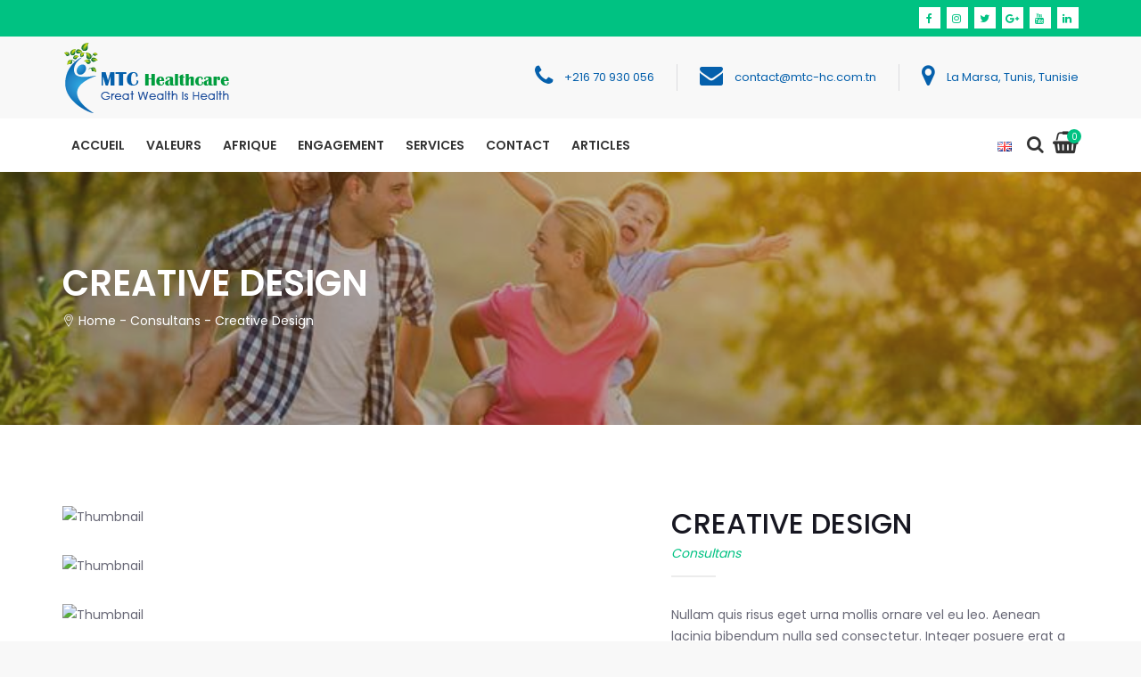

--- FILE ---
content_type: text/html; charset=UTF-8
request_url: https://www.mtc-healthcare.com/project/creative-design-11/
body_size: 10019
content:
<!DOCTYPE html>
<html lang="fr-FR">
<head>
	<meta charset="UTF-8">
    <meta http-equiv="X-UA-Compatible" content="IE=edge">
	<meta name="viewport" content="width=device-width, initial-scale=1">
	<link type="text/css" media="all" href="https://www.mtc-healthcare.com/wp-content/cache/bpminifycss/css/bpminifycss_321c1f166276d21ea4f24416f3b7972f.css" rel="stylesheet" /><link type="text/css" media="only screen and (max-width: 768px)" href="https://www.mtc-healthcare.com/wp-content/cache/bpminifycss/css/bpminifycss_8bd4dc944bff07261d360012a6bb2a18.css" rel="stylesheet" /><title>Creative Design &#8211; MTC HEALTH CARE</title>
<meta name='robots' content='max-image-preview:large' />
<link rel='dns-prefetch' href='//fonts.googleapis.com' />
<link rel='dns-prefetch' href='//s.w.org' />
<link rel='preconnect' href='https://fonts.gstatic.com' crossorigin />
<link rel="alternate" type="application/rss+xml" title="MTC HEALTH CARE &raquo; Flux" href="https://www.mtc-healthcare.com/feed/" />
<link rel="alternate" type="application/rss+xml" title="MTC HEALTH CARE &raquo; Flux des commentaires" href="https://www.mtc-healthcare.com/comments/feed/" />
		<script type="text/javascript">
			window._wpemojiSettings = {"baseUrl":"https:\/\/s.w.org\/images\/core\/emoji\/13.0.1\/72x72\/","ext":".png","svgUrl":"https:\/\/s.w.org\/images\/core\/emoji\/13.0.1\/svg\/","svgExt":".svg","source":{"concatemoji":"https:\/\/www.mtc-healthcare.com\/wp-includes\/js\/wp-emoji-release.min.js?ver=5.7.14"}};
			!function(e,a,t){var n,r,o,i=a.createElement("canvas"),p=i.getContext&&i.getContext("2d");function s(e,t){var a=String.fromCharCode;p.clearRect(0,0,i.width,i.height),p.fillText(a.apply(this,e),0,0);e=i.toDataURL();return p.clearRect(0,0,i.width,i.height),p.fillText(a.apply(this,t),0,0),e===i.toDataURL()}function c(e){var t=a.createElement("script");t.src=e,t.defer=t.type="text/javascript",a.getElementsByTagName("head")[0].appendChild(t)}for(o=Array("flag","emoji"),t.supports={everything:!0,everythingExceptFlag:!0},r=0;r<o.length;r++)t.supports[o[r]]=function(e){if(!p||!p.fillText)return!1;switch(p.textBaseline="top",p.font="600 32px Arial",e){case"flag":return s([127987,65039,8205,9895,65039],[127987,65039,8203,9895,65039])?!1:!s([55356,56826,55356,56819],[55356,56826,8203,55356,56819])&&!s([55356,57332,56128,56423,56128,56418,56128,56421,56128,56430,56128,56423,56128,56447],[55356,57332,8203,56128,56423,8203,56128,56418,8203,56128,56421,8203,56128,56430,8203,56128,56423,8203,56128,56447]);case"emoji":return!s([55357,56424,8205,55356,57212],[55357,56424,8203,55356,57212])}return!1}(o[r]),t.supports.everything=t.supports.everything&&t.supports[o[r]],"flag"!==o[r]&&(t.supports.everythingExceptFlag=t.supports.everythingExceptFlag&&t.supports[o[r]]);t.supports.everythingExceptFlag=t.supports.everythingExceptFlag&&!t.supports.flag,t.DOMReady=!1,t.readyCallback=function(){t.DOMReady=!0},t.supports.everything||(n=function(){t.readyCallback()},a.addEventListener?(a.addEventListener("DOMContentLoaded",n,!1),e.addEventListener("load",n,!1)):(e.attachEvent("onload",n),a.attachEvent("onreadystatechange",function(){"complete"===a.readyState&&t.readyCallback()})),(n=t.source||{}).concatemoji?c(n.concatemoji):n.wpemoji&&n.twemoji&&(c(n.twemoji),c(n.wpemoji)))}(window,document,window._wpemojiSettings);
		</script>
		
	




<link rel='stylesheet' id='tp-open-sans-css'  href='https://fonts.googleapis.com/css?family=Open+Sans%3A300%2C400%2C600%2C700%2C800&#038;ver=5.7.14' type='text/css' media='all' />
<link rel='stylesheet' id='tp-raleway-css'  href='https://fonts.googleapis.com/css?family=Raleway%3A100%2C200%2C300%2C400%2C500%2C600%2C700%2C800%2C900&#038;ver=5.7.14' type='text/css' media='all' />
<link rel='stylesheet' id='tp-droid-serif-css'  href='https://fonts.googleapis.com/css?family=Droid+Serif%3A400%2C700&#038;ver=5.7.14' type='text/css' media='all' />
<link rel='stylesheet' id='tp-poppins-css'  href='https://fonts.googleapis.com/css?family=Poppins%3A400%2C500%2C600&#038;ver=5.7.14' type='text/css' media='all' />







<link rel='stylesheet' id='doyle-fonts-css'  href='//fonts.googleapis.com/css?family=Lato%3A400%2C400Italic%2C700%26subset%3Dlatin%2Clatin-ext&#038;ver=5.7.14' type='text/css' media='all' />












<link rel="preload" as="style" href="https://fonts.googleapis.com/css?family=Poppins:400,600%7CMontserrat%7CNoto%20Serif:400%7CLato:700,400&#038;display=swap&#038;ver=1520610009" /><link rel="stylesheet" href="https://fonts.googleapis.com/css?family=Poppins:400,600%7CMontserrat%7CNoto%20Serif:400%7CLato:700,400&#038;display=swap&#038;ver=1520610009" media="print" onload="this.media='all'"><noscript><link rel="stylesheet" href="https://fonts.googleapis.com/css?family=Poppins:400,600%7CMontserrat%7CNoto%20Serif:400%7CLato:700,400&#038;display=swap&#038;ver=1520610009" /></noscript><script type='text/javascript' src='https://www.mtc-healthcare.com/wp-includes/js/jquery/jquery.min.js?ver=3.5.1' id='jquery-core-js'></script>
<script type='text/javascript' src='https://www.mtc-healthcare.com/wp-includes/js/jquery/jquery-migrate.min.js?ver=3.3.2' id='jquery-migrate-js'></script>
<script type='text/javascript' src='https://www.mtc-healthcare.com/wp-content/plugins/revslider/public/assets/js/jquery.themepunch.revolution.min.js?ver=5.4.5.1' defer='defer' id='revmin-js'></script>
<script type='text/javascript' src='https://www.mtc-healthcare.com/wp-content/plugins/woocommerce/assets/js/jquery-blockui/jquery.blockUI.min.js?ver=2.70' id='jquery-blockui-js'></script>
<script type='text/javascript' id='wc-add-to-cart-js-extra'>
/* <![CDATA[ */
var wc_add_to_cart_params = {"ajax_url":"\/wp-admin\/admin-ajax.php","wc_ajax_url":"\/?wc-ajax=%%endpoint%%","i18n_view_cart":"Voir le panier","cart_url":"https:\/\/www.mtc-healthcare.com\/en\/cart\/","is_cart":"","cart_redirect_after_add":"no"};
/* ]]> */
</script>
<script type='text/javascript' src='https://www.mtc-healthcare.com/wp-content/plugins/woocommerce/assets/js/frontend/add-to-cart.min.js?ver=5.5.4' id='wc-add-to-cart-js'></script>
<script type='text/javascript' src='https://www.mtc-healthcare.com/wp-content/plugins/js_composer/assets/js/vendors/woocommerce-add-to-cart.js?ver=5.2.1' id='vc_woocommerce-add-to-cart-js-js'></script>
<script type='text/javascript' id='doyle-custom-script-js-extra'>
/* <![CDATA[ */
var option_ob = {"ajaxurl":"https:\/\/www.mtc-healthcare.com\/wp-admin\/admin-ajax.php","enable_mobile":"991","hvertical_width":"320","hvertical_full_height":"","hvertical_menu_height":"540","nice_scroll_bar":"1","nice_scroll_bar_element":"html, .header-vertical .bt-header-vertical, .header-vertical .bt-header-vertical .bt-header-inner .bt-vertical-menu-wrap"};
/* ]]> */
</script>
<script type='text/javascript' src='https://www.mtc-healthcare.com/wp-content/themes/doyle/assets/js/custom-script.js?ver=5.7.14' id='doyle-custom-script-js'></script>
<link rel="https://api.w.org/" href="https://www.mtc-healthcare.com/wp-json/" /><link rel="EditURI" type="application/rsd+xml" title="RSD" href="https://www.mtc-healthcare.com/xmlrpc.php?rsd" />
<link rel="wlwmanifest" type="application/wlwmanifest+xml" href="https://www.mtc-healthcare.com/wp-includes/wlwmanifest.xml" /> 
<meta name="generator" content="WordPress 5.7.14" />
<meta name="generator" content="WooCommerce 5.5.4" />
<link rel="canonical" href="https://www.mtc-healthcare.com/project/creative-design-11/" />
<link rel='shortlink' href='https://www.mtc-healthcare.com/?p=246' />
<link rel="alternate" type="application/json+oembed" href="https://www.mtc-healthcare.com/wp-json/oembed/1.0/embed?url=https%3A%2F%2Fwww.mtc-healthcare.com%2Fproject%2Fcreative-design-11%2F" />
<link rel="alternate" type="text/xml+oembed" href="https://www.mtc-healthcare.com/wp-json/oembed/1.0/embed?url=https%3A%2F%2Fwww.mtc-healthcare.com%2Fproject%2Fcreative-design-11%2F&#038;format=xml" />
<meta name="framework" content="Redux 4.1.29" />		<script type="text/javascript">
			var ajaxRevslider;
			
			jQuery(document).ready(function() {
				// CUSTOM AJAX CONTENT LOADING FUNCTION
				ajaxRevslider = function(obj) {
				
					// obj.type : Post Type
					// obj.id : ID of Content to Load
					// obj.aspectratio : The Aspect Ratio of the Container / Media
					// obj.selector : The Container Selector where the Content of Ajax will be injected. It is done via the Essential Grid on Return of Content
					
					var content = "";

					data = {};
					
					data.action = 'revslider_ajax_call_front';
					data.client_action = 'get_slider_html';
					data.token = '374dee0616';
					data.type = obj.type;
					data.id = obj.id;
					data.aspectratio = obj.aspectratio;
					
					// SYNC AJAX REQUEST
					jQuery.ajax({
						type:"post",
						url:"https://www.mtc-healthcare.com/wp-admin/admin-ajax.php",
						dataType: 'json',
						data:data,
						async:false,
						success: function(ret, textStatus, XMLHttpRequest) {
							if(ret.success == true)
								content = ret.data;								
						},
						error: function(e) {
							console.log(e);
						}
					});
					
					 // FIRST RETURN THE CONTENT WHEN IT IS LOADED !!
					 return content;						 
				};
				
				// CUSTOM AJAX FUNCTION TO REMOVE THE SLIDER
				var ajaxRemoveRevslider = function(obj) {
					return jQuery(obj.selector+" .rev_slider").revkill();
				};

				// EXTEND THE AJAX CONTENT LOADING TYPES WITH TYPE AND FUNCTION
				var extendessential = setInterval(function() {
					if (jQuery.fn.tpessential != undefined) {
						clearInterval(extendessential);
						if(typeof(jQuery.fn.tpessential.defaults) !== 'undefined') {
							jQuery.fn.tpessential.defaults.ajaxTypes.push({type:"revslider",func:ajaxRevslider,killfunc:ajaxRemoveRevslider,openAnimationSpeed:0.3});   
							// type:  Name of the Post to load via Ajax into the Essential Grid Ajax Container
							// func: the Function Name which is Called once the Item with the Post Type has been clicked
							// killfunc: function to kill in case the Ajax Window going to be removed (before Remove function !
							// openAnimationSpeed: how quick the Ajax Content window should be animated (default is 0.3)
						}
					}
				},30);
			});
		</script>
			<noscript><style>.woocommerce-product-gallery{ opacity: 1 !important; }</style></noscript>
	<meta name="generator" content="Powered by Visual Composer - drag and drop page builder for WordPress."/>
<!--[if lte IE 9]><link rel="stylesheet" type="text/css" href="https://www.mtc-healthcare.com/wp-content/plugins/js_composer/assets/css/vc_lte_ie9.min.css" media="screen"><![endif]--><meta name="generator" content="Powered by Slider Revolution 5.4.5.1 - responsive, Mobile-Friendly Slider Plugin for WordPress with comfortable drag and drop interface." />
<link rel="icon" href="https://www.mtc-healthcare.com/wp-content/uploads/2017/12/cropped-Sans-titre-3-32x32.png" sizes="32x32" />
<link rel="icon" href="https://www.mtc-healthcare.com/wp-content/uploads/2017/12/cropped-Sans-titre-3-192x192.png" sizes="192x192" />
<link rel="apple-touch-icon" href="https://www.mtc-healthcare.com/wp-content/uploads/2017/12/cropped-Sans-titre-3-180x180.png" />
<meta name="msapplication-TileImage" content="https://www.mtc-healthcare.com/wp-content/uploads/2017/12/cropped-Sans-titre-3-270x270.png" />
<script type="text/javascript">function setREVStartSize(e){
				try{ var i=jQuery(window).width(),t=9999,r=0,n=0,l=0,f=0,s=0,h=0;					
					if(e.responsiveLevels&&(jQuery.each(e.responsiveLevels,function(e,f){f>i&&(t=r=f,l=e),i>f&&f>r&&(r=f,n=e)}),t>r&&(l=n)),f=e.gridheight[l]||e.gridheight[0]||e.gridheight,s=e.gridwidth[l]||e.gridwidth[0]||e.gridwidth,h=i/s,h=h>1?1:h,f=Math.round(h*f),"fullscreen"==e.sliderLayout){var u=(e.c.width(),jQuery(window).height());if(void 0!=e.fullScreenOffsetContainer){var c=e.fullScreenOffsetContainer.split(",");if (c) jQuery.each(c,function(e,i){u=jQuery(i).length>0?u-jQuery(i).outerHeight(!0):u}),e.fullScreenOffset.split("%").length>1&&void 0!=e.fullScreenOffset&&e.fullScreenOffset.length>0?u-=jQuery(window).height()*parseInt(e.fullScreenOffset,0)/100:void 0!=e.fullScreenOffset&&e.fullScreenOffset.length>0&&(u-=parseInt(e.fullScreenOffset,0))}f=u}else void 0!=e.minHeight&&f<e.minHeight&&(f=e.minHeight);e.c.closest(".rev_slider_wrapper").css({height:f})					
				}catch(d){console.log("Failure at Presize of Slider:"+d)}
			};</script>
		
		<noscript><style type="text/css"> .wpb_animate_when_almost_visible { opacity: 1; }</style></noscript></head>
<body class="fw-portfolio-template-default single single-fw-portfolio postid-246 theme-doyle woocommerce-no-js wide header-3 wpb-js-composer js-comp-ver-5.2.1 vc_responsive">
		<div id="bt-main">
		<header id="bt_header" class="bt-header bt-header-v3 bt-stick">
	<div class="bt-header-desktop">
					<div class="bt-subheader bt-top">
				<div class="bt-subheader-inner container">
					<div class="bt-subheader-cell bt-left">
						<div class="bt-content text-left">
													</div>
					</div>
					<div class="bt-subheader-cell bt-center">
						<div class="bt-content text-center">
													</div>
					</div>
					<div class="bt-subheader-cell bt-right">
						<div class="bt-content text-right">
							<div id="social_widget-4" class=" widget widget_social_widget">        <div class='social-wrap'>
            				<a class="bt-facebook" href="https://www.facebook.com/MTC-Healthcare-330092007427889/">
					<i class="fa fa-facebook"></i>
				</a>
			        				<a class="bt-instagram" href="https://www.instagram.com/mtchealthcare/">
					<i class="fa fa-instagram"></i>
				</a>
			        				<a class="bt-twitter" href="https://twitter.com/MTCHealthcare">
					<i class="fa fa-twitter"></i>
				</a>
			        				<a class="bt-google-plus" href="https://plus.google.com/u/0/108532685598768471546">
					<i class="fa fa-google-plus"></i>
				</a>
			        				<a class="bt-youtube" href="https://www.youtube.com/my_videos?o=U">
					<i class="fa fa-youtube"></i>
				</a>
			        				<a class="bt-linkedin" href="https://www.linkedin.com/company-beta/10411853/">
					<i class="fa fa-linkedin"></i>
				</a>
			                                                                </div>
        </div>						</div>
					</div>
				</div>
			</div>
				
		<div class="bt-subheader bt-middle">
			<div class="bt-subheader-inner container">
				<div class="bt-subheader-cell bt-left">
					<div class="bt-content text-left">
						<a href="https://www.mtc-healthcare.com/"><img class="logo" style="height: 82px; width: auto;" src="https://www.mtc-healthcare.com/wp-content/uploads/2017/10/m-logo-healthcare-01.png" alt="Logo"/></a>						
					</div>
				</div>
				<div class="bt-subheader-cell bt-center">
					<div class="bt-content text-center">
											</div>
				</div>
				<div class="bt-subheader-cell bt-right">
					<div class="bt-content text-right">
						<div id="icon_info_widget-9" class=" widget widget_icon_info_widget">       <div class="bt-icon-box">
			<div class="icon"><i class="fa fa-phone fa-2x bt-main-color"></i></div>
			<div class="text"><div><a href="tel:+216 70 930 056">+216 70 930 056</a></div></div>
		</div>
        </div><div id="icon_info_widget-10" class=" widget widget_icon_info_widget">       <div class="bt-icon-box">
			<div class="icon"><i class="fa fa-envelope fa-2x bt-main-color"></i></div>
			<div class="text"><div><a href="mailto:contact@mtc-hc.com.tn">contact@mtc-hc.com.tn</a></div></div>
		</div>
        </div><div id="icon_info_widget-11" class=" widget widget_icon_info_widget">       <div class="bt-icon-box">
			<div class="icon"><i class="fa fa-map-marker fa-2x bt-main-color"></i></div>
			<div class="text"><div><a href="https://www.mtc-hc.com.tn/contactez-nous/">La Marsa, Tunis, Tunisie</a></div></div>
		</div>
        </div>					</div>
				</div>
			</div>
		</div>
		
		<div class="bt-subheader bt-bottom">
			<div class="bt-subheader-inner  container">
				<div class="bt-subheader-cell bt-left">
					<div class="bt-content text-left">
						<div class="bt-menu-desktop text-left"><ul id="menu-fr-primary-menu" class="menu"><li id="menu-item-2506" class="menu-item menu-item-type-post_type menu-item-object-page menu-item-home menu-item-2506"><a href="https://www.mtc-healthcare.com/" ><span>ACCUEIL</span></a></li>
<li id="menu-item-2789" class="menu-item menu-item-type-post_type menu-item-object-page menu-item-2789"><a href="https://www.mtc-healthcare.com/valeurs/" ><span>Valeurs</span></a></li>
<li id="menu-item-2801" class="menu-item menu-item-type-post_type menu-item-object-page menu-item-2801"><a href="https://www.mtc-healthcare.com/afrique/" ><span>Afrique</span></a></li>
<li id="menu-item-2812" class="menu-item menu-item-type-post_type menu-item-object-page menu-item-2812"><a href="https://www.mtc-healthcare.com/engagement/" ><span>ENGAGEMENT</span></a></li>
<li id="menu-item-2915" class="menu-item menu-item-type-post_type menu-item-object-page menu-item-2915"><a href="https://www.mtc-healthcare.com/services/" ><span>Services</span></a></li>
<li id="menu-item-2539" class="menu-item menu-item-type-post_type menu-item-object-page menu-item-2539"><a href="https://www.mtc-healthcare.com/contactez-nous/" ><span>Contact</span></a></li>
<li id="menu-item-3093" class="menu-item menu-item-type-post_type menu-item-object-page menu-item-3093"><a href="https://www.mtc-healthcare.com/blog-page-01/" ><span>Articles</span></a></li>
<li id="menu-item-2501-en" class="lang-item lang-item-88 lang-item-en no-translation lang-item-first menu-item menu-item-type-custom menu-item-object-custom menu-item-2501-en"><a href="https://www.mtc-healthcare.com/en/home/" hreflang="en-GB" lang="en-GB" ><span><img src="[data-uri]" alt="English" width="16" height="11" style="width: 16px; height: 11px;" /></span></a></li>
</ul></div>					</div>
				</div>
				<div class="bt-subheader-cell bt-center">
					<div class="bt-content text-center">
											</div>
				</div>
				<div class="bt-subheader-cell bt-right">
					<div class="bt-content text-right">
						<div class="bt-menu-content-right">			<div class="widget bt-mini-search">
				<a class="bt-toggle-btn" title="Search" href="#"><i class="fa fa-search"></i></a>
				<div class="bt-search-form"><form role="search" method="get" class="search-form" action="https://www.mtc-healthcare.com/">
				<label>
					<span class="screen-reader-text">Rechercher :</span>
					<input type="search" class="search-field" placeholder="Rechercher…" value="" name="s" />
				</label>
				<input type="submit" class="search-submit" value="Rechercher" />
			</form></div>
			</div>
			
		<div class="widget bt-mini-cart"><a class="bt-toggle-btn" title="Cart" href="#"><i class="fa fa-shopping-cart"></i><span class="cart_total" ></span></a><div class="bt-cart-content"><h3 class="bt-title">My Shopping Cart</h3><div class="widget_shopping_cart_content"></div></div></div></div>					</div>
				</div>
			</div>
		</div>

	</div>
	
	<div class="bt-header-stick">
		
		<div class="bt-subheader">
			<div class="bt-subheader-inner container">
				<div class="bt-subheader-cell bt-left">
					<div class="bt-content text-left">
						<a href="https://www.mtc-healthcare.com/"><img class="logo" style="height: 42px; width: auto;" src="https://www.mtc-healthcare.com/wp-content/uploads/2017/10/small-logo-01.png" alt="Logo"/></a><div class="bt-menu-desktop text-left"><ul id="menu-fr-primary-menu-1" class="menu"><li class="menu-item menu-item-type-post_type menu-item-object-page menu-item-home menu-item-2506"><a href="https://www.mtc-healthcare.com/" ><span>ACCUEIL</span></a></li>
<li class="menu-item menu-item-type-post_type menu-item-object-page menu-item-2789"><a href="https://www.mtc-healthcare.com/valeurs/" ><span>Valeurs</span></a></li>
<li class="menu-item menu-item-type-post_type menu-item-object-page menu-item-2801"><a href="https://www.mtc-healthcare.com/afrique/" ><span>Afrique</span></a></li>
<li class="menu-item menu-item-type-post_type menu-item-object-page menu-item-2812"><a href="https://www.mtc-healthcare.com/engagement/" ><span>ENGAGEMENT</span></a></li>
<li class="menu-item menu-item-type-post_type menu-item-object-page menu-item-2915"><a href="https://www.mtc-healthcare.com/services/" ><span>Services</span></a></li>
<li class="menu-item menu-item-type-post_type menu-item-object-page menu-item-2539"><a href="https://www.mtc-healthcare.com/contactez-nous/" ><span>Contact</span></a></li>
<li class="menu-item menu-item-type-post_type menu-item-object-page menu-item-3093"><a href="https://www.mtc-healthcare.com/blog-page-01/" ><span>Articles</span></a></li>
<li class="lang-item lang-item-88 lang-item-en no-translation lang-item-first menu-item menu-item-type-custom menu-item-object-custom menu-item-2501-en"><a href="https://www.mtc-healthcare.com/en/home/" hreflang="en-GB" lang="en-GB" ><span><img src="[data-uri]" alt="English" width="16" height="11" style="width: 16px; height: 11px;" /></span></a></li>
</ul></div>					</div>
				</div>
				<div class="bt-subheader-cell bt-center">
					<div class="bt-content text-center">
											</div>
				</div>
				<div class="bt-subheader-cell bt-right">
					<div class="bt-content text-right">
						<div class="bt-menu-content-right">			<div class="widget bt-mini-search">
				<a class="bt-toggle-btn" title="Search" href="#"><i class="fa fa-search"></i></a>
				<div class="bt-search-form"><form role="search" method="get" class="search-form" action="https://www.mtc-healthcare.com/">
				<label>
					<span class="screen-reader-text">Rechercher :</span>
					<input type="search" class="search-field" placeholder="Rechercher…" value="" name="s" />
				</label>
				<input type="submit" class="search-submit" value="Rechercher" />
			</form></div>
			</div>
			
		<div class="widget bt-mini-cart"><a class="bt-toggle-btn" title="Cart" href="#"><i class="fa fa-shopping-cart"></i><span class="cart_total" ></span></a><div class="bt-cart-content"><h3 class="bt-title">My Shopping Cart</h3><div class="widget_shopping_cart_content"></div></div></div></div>					</div>
				</div>
			</div>
		</div>

	</div>
	
	<div class="bt-header-mobile">
				
		<div class="bt-subheader bt-bottom">
			<div class="bt-subheader-inner container">
				<div class="bt-subheader-cell bt-left">
					<div class="bt-content text-left">
						<a href="https://www.mtc-healthcare.com/"><img class="logo" style="height: 61px; width: auto;" src="https://www.mtc-healthcare.com/wp-content/uploads/2017/10/mobile-logo-healthcare-01.png" alt="Logo"/></a>					</div>
				</div>
				<div class="bt-subheader-cell bt-right">
					<div class="bt-content text-right">
						<div class="bt-menu-content-right">			<div class="widget bt-mini-search">
				<a class="bt-toggle-btn" title="Search" href="#"><i class="fa fa-search"></i></a>
				<div class="bt-search-form"><form role="search" method="get" class="search-form" action="https://www.mtc-healthcare.com/">
				<label>
					<span class="screen-reader-text">Rechercher :</span>
					<input type="search" class="search-field" placeholder="Rechercher…" value="" name="s" />
				</label>
				<input type="submit" class="search-submit" value="Rechercher" />
			</form></div>
			</div>
			
		<div class="widget bt-mini-cart"><a class="bt-toggle-btn" title="Cart" href="#"><i class="fa fa-shopping-cart"></i><span class="cart_total" ></span></a><div class="bt-cart-content"><h3 class="bt-title">My Shopping Cart</h3><div class="widget_shopping_cart_content"></div></div></div></div>						<div class="bt-menu-toggle">
							<div class="bt-menu-toggle-content"></div>
						</div>
					</div>
				</div>
			</div>
		</div>
		
		<div class="bt-menu-mobile-wrap">
			<div class="container">
				<div class="bt-menu-mobile"><ul id="menu-mobile-menu" class="menu"><li id="menu-item-3281" class="menu-item menu-item-type-post_type menu-item-object-page menu-item-home menu-item-3281"><a href="https://www.mtc-healthcare.com/" ><span>ACCUEIL</span></a></li>
<li id="menu-item-3280" class="menu-item menu-item-type-post_type menu-item-object-page menu-item-3280"><a href="https://www.mtc-healthcare.com/valeurs/" ><span>Valeurs</span></a></li>
<li id="menu-item-3282" class="menu-item menu-item-type-post_type menu-item-object-page menu-item-3282"><a href="https://www.mtc-healthcare.com/afrique/" ><span>Afrique</span></a></li>
<li id="menu-item-3283" class="menu-item menu-item-type-post_type menu-item-object-page menu-item-3283"><a href="https://www.mtc-healthcare.com/engagement/" ><span>ENGAGEMENT</span></a></li>
<li id="menu-item-3284" class="menu-item menu-item-type-post_type menu-item-object-page menu-item-3284"><a href="https://www.mtc-healthcare.com/en/services-2/" ><span>services</span></a></li>
<li id="menu-item-3306" class="menu-item menu-item-type-post_type menu-item-object-page menu-item-3306"><a href="https://www.mtc-healthcare.com/produits/" ><span>Produits</span></a></li>
<li id="menu-item-3285" class="menu-item menu-item-type-post_type menu-item-object-page menu-item-3285"><a href="https://www.mtc-healthcare.com/contactez-nous/" ><span>Contact</span></a></li>
<li id="menu-item-3286" class="menu-item menu-item-type-post_type menu-item-object-page menu-item-3286"><a href="https://www.mtc-healthcare.com/blog-page-01/" ><span>Articles</span></a></li>
<li id="menu-item-3279-en" class="lang-item lang-item-88 lang-item-en no-translation lang-item-first menu-item menu-item-type-custom menu-item-object-custom menu-item-3279-en"><a href="https://www.mtc-healthcare.com/en/home/" hreflang="en-GB" lang="en-GB" ><span><img src="[data-uri]" alt="English" width="16" height="11" style="width: 16px; height: 11px;" /></span></a></li>
</ul></div>			</div>
		</div>
	</div>
</header>
<div class="bt-titlebar bt-titlebar-v1">
	<div class="bt-titlebar-inner">
		<div class="bt-overlay"></div>
		<div class="bt-subheader">
			<div class="bt-subheader-inner container">
				<div class="bt-subheader-cell bt-center">
					<div class="bt-content text-left">
						<div class="bt-page-title">
														<h2>Creative Design</h2>
													</div>
						<div class="bt-breadcrumb">
							<div class="bt-before"><span class="flaticon-location-pin"></span></div>							<div class="bt-path">
								<a href="https://www.mtc-healthcare.com/">Home</a> - <a href="https://www.mtc-healthcare.com/portfolio/consultans/" rel="tag">Consultans</a> - <span class="current">Creative Design</span>							</div>
													</div>
					</div>
				</div>
			</div>
		</div>
	</div>
</div>	<div class="bt-main-content">
		<div class="container">
			<div class="row">
				<!-- Start Left Sidebar -->
								<!-- End Left Sidebar -->
				<!-- Start Content -->
				<div class="bt-content col-md-12">
					
<article class="post-246 fw-portfolio type-fw-portfolio status-publish hentry fw-portfolio-category-consultans">
	<div class="row">
		<div class="col-md-6">
									<div class="bt-gallery">
							<div class="row">
								<div class="col-md-12" style="margin-bottom: 30px; padding: 0 15px;">
												<div class="bt-item">
													<img src="//mtc-hc.com.tn/wp-content/uploads/2017/06/portfolio_gallery1.jpg" alt="Thumbnail"/>
												</div>
											</div><div class="col-md-12" style="margin-bottom: 30px; padding: 0 15px;">
												<div class="bt-item">
													<img src="//mtc-hc.com.tn/wp-content/uploads/2017/06/portfolio_gallery2.jpg" alt="Thumbnail"/>
												</div>
											</div><div class="col-md-12" style="margin-bottom: 30px; padding: 0 15px;">
												<div class="bt-item">
													<img src="//mtc-hc.com.tn/wp-content/uploads/2017/06/portfolio_gallery3.jpg" alt="Thumbnail"/>
												</div>
											</div>							</div>
						</div>
							</div>
		<div class="col-md-5 col-md-offset-1">
			<h3 class="bt-title">Creative Design</h3>
			<div class="bt-term"><a href="https://www.mtc-healthcare.com/portfolio/consultans/" rel="tag">Consultans</a></div>
			<div class="bt-desc"><p>Nullam quis risus eget urna mollis ornare vel eu leo. Aenean lacinia bibendum nulla sed consectetur. Integer posuere erat a ante venenatis dapibus posuere velit aliquet. Nullam id dolor id nibh ultricies vehicula ut id elit. Cras justo odio, dapibus ac facilisis in, egestas eget quam.</p>
<p>Nulla vitae elit libero, a pharetra augue. Aenean lacinia bibendum nulla sed consectetur. Donec ullamcorper nulla non metus auctor fringilla. Maecenas sed diam eget risus varius blandit sit amet non magna.</p>
</div>
			<div class="bt-info">
				<h4>Infor</h4><ul><li><span>Client:</span>Bearsthemes</li> <li><span>Date:</span>May 14, 2017</li> <li><span>Tags:</span>photography, agency, creative</li> <li><span>Project Type:</span>Multipurpose Template</li></ul>			</div>
			<div class="bt-social">
				<h4>Share</h4><ul><li><a href="#"><i class="fa fa-facebook"></i></a></li> <li><a href="#"><i class="fa fa-twitter"></i></a></li> <li><a href="#"><i class="fa fa-pinterest"></i></a></li> <li><a href="#"><i class="fa fa-behance"></i></a></li> <li><a href="#"><i class="fa fa-instagram"></i></a></li></ul>			</div>
		</div>
	</div>
</article>
											<div class="bt-related">
																<h3 class="bt-title">Portfolio Related</h3>
									<div class="row">
																					<div class="col-md-4" style="margin-bottom: 30px">
												<div class="bt-item">
																										<div class="bt-thumb" style="background: url() no-repeat center center / cover, #333; height: 280px;"></div>
													<div class="bt-overlay">
														<div class="bt-content">
															<h3 class="bt-title"><a href="https://www.mtc-healthcare.com/project/creative-design-30/">Creative Design</a></h3>
															<div class="bt-term"><a href="https://www.mtc-healthcare.com/portfolio/business/" rel="tag">Bussiness</a>, <a href="https://www.mtc-healthcare.com/portfolio/consultans/" rel="tag">Consultans</a></div>
														</div>
													</div>
												</div>
											</div>
																					<div class="col-md-4" style="margin-bottom: 30px">
												<div class="bt-item">
																										<div class="bt-thumb" style="background: url() no-repeat center center / cover, #333; height: 280px;"></div>
													<div class="bt-overlay">
														<div class="bt-content">
															<h3 class="bt-title"><a href="https://www.mtc-healthcare.com/project/creative-design-25/">Creative Design</a></h3>
															<div class="bt-term"><a href="https://www.mtc-healthcare.com/portfolio/consultans/" rel="tag">Consultans</a></div>
														</div>
													</div>
												</div>
											</div>
																					<div class="col-md-4" style="margin-bottom: 30px">
												<div class="bt-item">
																										<div class="bt-thumb" style="background: url() no-repeat center center / cover, #333; height: 280px;"></div>
													<div class="bt-overlay">
														<div class="bt-content">
															<h3 class="bt-title"><a href="https://www.mtc-healthcare.com/project/creative-design-21/">Creative Design</a></h3>
															<div class="bt-term"><a href="https://www.mtc-healthcare.com/portfolio/business/" rel="tag">Bussiness</a>, <a href="https://www.mtc-healthcare.com/portfolio/consultans/" rel="tag">Consultans</a></div>
														</div>
													</div>
												</div>
											</div>
																			</div>
														</div>
									</div>
				<!-- End Content -->
				<!-- Start Right Sidebar -->
								<!-- End Right Sidebar -->
			</div>
		</div>
	</div>
		<footer id="bt_footer" class="bt-footer bt-footer-v1">
	<!-- Start Footer Top -->
			<div class="bt-footer-top">
			<div class="bt-overlay"></div>
			<div class="container">
				<div class="row">
					<div class="col-sm-6  col-lg-3">
						<div class="bt-content">
							<div id="media_image-2" class="widget widget_media_image"><a href="#"><img width="123" height="42" src="https://www.mtc-healthcare.com/wp-content/uploads/2017/10/small-logo-01.png" class="image wp-image-2484 bt-logo attachment-full size-full" alt="" loading="lazy" style="max-width: 100%; height: auto;" /></a></div><div id="text-3" class="widget widget_text">			<div class="textwidget"><ul class="bt-contact-info">
<li><i class="fa fa-map-marker"></i>La Marsa, Tunis, Tunisie</li>
<li><a href="tel:+216 70 930 056"><i class="fa fa-phone"></i>+216 70 930 056</a></li>
<li><i class="fa fa-paper-plane-o"></i>contact@mtc-hc.com.tn</li>
</ul>
</div>
		</div>						</div>
					</div>
											<div class="col-sm-6 col-lg-3">
							<div class="bt-content">
								<div id="text-19" class="widget widget_text"><h4 class="wg-title">Suivez nous</h4>			<div class="textwidget"><ul class="bt-follow-me">
<li><a href="https://www.facebook.com/MTC-Healthcare-330092007427889/" target="_blank" rel="noopener"><i class="fa fa-facebook"></i> Facebook</a></li>
<li><a href="https://www.instagram.com/mtchealthcare/" target="_blank" rel="noopener"><i class="fa fa-instagram"></i> Instagram</a></li>
<li><a href="https://twitter.com/MTCHealthcare" target="_blank" rel="noopener"><i class="fa fa-twitter"></i>Twitter</a></li>
<li><a href="https://plus.google.com/u/0/108532685598768471546" target="_blank" rel="noopener"><i class="fa fa-google-plus"></i> Google+</a></li>
<li><a href="https://www.youtube.com/my_videos?o=U" target="_blank" rel="noopener"><i class="fa fa-youtube"></i> Youtube</a></li>
<li><a href="https://www.linkedin.com/company-beta/10411853/" target="_blank" rel="noopener"><i class="fa fa-linkedin"></i> Linkedin</a></li>
</ul>
</div>
		</div>							</div>
						</div>
																<div class="col-sm-12 col-lg-6">
							<div class="bt-content">
								<div id="dlm_widget_downloads-2" class="widget dlm_widget_downloads"><h4 class="wg-title">Liens utiles</h4><ul class="dlm-downloads"><li><a class="download-link" title="" href="https://www.mtc-healthcare.com/download/2946/" rel="nofollow">
	Étude du secteur de la santé en Tunisie</a></li><li><a class="download-link" title="" href="https://www.mtc-healthcare.com/download/2949/" rel="nofollow">
	Étude positionnement stratégique des industries pharmaceutiques</a></li><li><a class="download-link" title="" href="https://www.mtc-healthcare.com/download/2952/" rel="nofollow">
	La materiovigilance en Tunisie</a></li><li><a class="download-link" title="" href="https://www.mtc-healthcare.com/download/2968/" rel="nofollow">
	Le système de santé tunisien</a></li><li><a class="download-link" title="" href="https://www.mtc-healthcare.com/download/2958/" rel="nofollow">
	Maitrise des couts-Tunisie</a></li><li><a class="download-link" title="" href="https://www.mtc-healthcare.com/download/2962/" rel="nofollow">
	Procédure du contrôle technique à l’importation des accessoires médicaux en Tunisie</a></li><li><a class="download-link" title="" href="https://www.mtc-healthcare.com/download/2965/" rel="nofollow">
	Rapport d’enquête sur les prix des médicaments en Tunisie</a></li><li><a class="download-link" title="" href="https://www.mtc-healthcare.com/download/2955/" rel="nofollow">
	Textes juridiques régissant le secteur de la santé en Tunisie</a></li></ul></div>							</div>
						</div>
														</div>
			</div>
		</div>
		<!-- End Footer Top -->
	<!-- Start Footer Bottom -->
	<div class="bt-footer-bottom">
		<div class="container">
			<div class="row">
				<div class=" col-sm-12 col-md-7 col-lg-6">
					<div class="bt-content">
						<div id="text-7" class="widget widget_text">			<div class="textwidget"><div class="bt-copyright">COPYRIGHT © MTC HealthCare 2017</div>
</div>
		</div>					</div>
				</div>
									<div class=" col-sm-12  col-md-5 col-lg-6">
						<div class="bt-content">
							<div id="text-8" class="widget widget_text">			<div class="textwidget"><ul class="bt-mini-menu">
<li><a href="https://www.mtc-hc.com.tn/contactez-nous/">Contact</a></li>
<li>|</li>
<li><a href="#">à propos</a></li>
<li>|</li>
<li><a href="#">Conditions générales</a></li>
</ul>
</div>
		</div>						</div>
					</div>
							</div>
		</div>
	</div>
	<!-- End Footer Bottom -->
</footer>
	</div><!-- #wrap -->
	<div id="site_backtop" class="square"><i class="fa fa-arrow-up"></i></div>	<script type="text/javascript">
		(function () {
			var c = document.body.className;
			c = c.replace(/woocommerce-no-js/, 'woocommerce-js');
			document.body.className = c;
		})();
	</script>
	
<script type='text/javascript' src='https://www.mtc-healthcare.com/wp-includes/js/dist/vendor/wp-polyfill.min.js?ver=7.4.4' id='wp-polyfill-js'></script>
<script type='text/javascript' id='wp-polyfill-js-after'>
( 'fetch' in window ) || document.write( '<script src="https://www.mtc-healthcare.com/wp-includes/js/dist/vendor/wp-polyfill-fetch.min.js?ver=3.0.0"></scr' + 'ipt>' );( document.contains ) || document.write( '<script src="https://www.mtc-healthcare.com/wp-includes/js/dist/vendor/wp-polyfill-node-contains.min.js?ver=3.42.0"></scr' + 'ipt>' );( window.DOMRect ) || document.write( '<script src="https://www.mtc-healthcare.com/wp-includes/js/dist/vendor/wp-polyfill-dom-rect.min.js?ver=3.42.0"></scr' + 'ipt>' );( window.URL && window.URL.prototype && window.URLSearchParams ) || document.write( '<script src="https://www.mtc-healthcare.com/wp-includes/js/dist/vendor/wp-polyfill-url.min.js?ver=3.6.4"></scr' + 'ipt>' );( window.FormData && window.FormData.prototype.keys ) || document.write( '<script src="https://www.mtc-healthcare.com/wp-includes/js/dist/vendor/wp-polyfill-formdata.min.js?ver=3.0.12"></scr' + 'ipt>' );( Element.prototype.matches && Element.prototype.closest ) || document.write( '<script src="https://www.mtc-healthcare.com/wp-includes/js/dist/vendor/wp-polyfill-element-closest.min.js?ver=2.0.2"></scr' + 'ipt>' );( 'objectFit' in document.documentElement.style ) || document.write( '<script src="https://www.mtc-healthcare.com/wp-includes/js/dist/vendor/wp-polyfill-object-fit.min.js?ver=2.3.4"></scr' + 'ipt>' );
</script>
<script type='text/javascript' id='contact-form-7-js-extra'>
/* <![CDATA[ */
var wpcf7 = {"api":{"root":"https:\/\/www.mtc-healthcare.com\/wp-json\/","namespace":"contact-form-7\/v1"},"cached":"1"};
/* ]]> */
</script>
<script type='text/javascript' src='https://www.mtc-healthcare.com/wp-content/plugins/contact-form-7/includes/js/index.js?ver=5.4.2' id='contact-form-7-js'></script>
<script type='text/javascript' src='https://www.mtc-healthcare.com/wp-content/plugins/essential-grid/public/assets/js/lightbox.js?ver=2.1.5' id='themepunchboxext-js'></script>
<script type='text/javascript' src='https://www.mtc-healthcare.com/wp-content/plugins/essential-grid/public/assets/js/jquery.themepunch.tools.min.js?ver=2.1.5' defer='defer' id='tp-tools-js'></script>
<script type='text/javascript' src='https://www.mtc-healthcare.com/wp-content/plugins/woocommerce/assets/js/js-cookie/js.cookie.min.js?ver=2.1.4' id='js-cookie-js'></script>
<script type='text/javascript' id='woocommerce-js-extra'>
/* <![CDATA[ */
var woocommerce_params = {"ajax_url":"\/wp-admin\/admin-ajax.php","wc_ajax_url":"\/?wc-ajax=%%endpoint%%"};
/* ]]> */
</script>
<script type='text/javascript' src='https://www.mtc-healthcare.com/wp-content/plugins/woocommerce/assets/js/frontend/woocommerce.min.js?ver=5.5.4' id='woocommerce-js'></script>
<script type='text/javascript' id='wc-cart-fragments-js-extra'>
/* <![CDATA[ */
var wc_cart_fragments_params = {"ajax_url":"\/wp-admin\/admin-ajax.php","wc_ajax_url":"\/?wc-ajax=%%endpoint%%","cart_hash_key":"wc_cart_hash_826fddac3b3136180273d7a843e19b62","fragment_name":"wc_fragments_826fddac3b3136180273d7a843e19b62","request_timeout":"5000"};
/* ]]> */
</script>
<script type='text/javascript' src='https://www.mtc-healthcare.com/wp-content/plugins/woocommerce/assets/js/frontend/cart-fragments.min.js?ver=5.5.4' id='wc-cart-fragments-js'></script>
<script type='text/javascript' src='https://www.mtc-healthcare.com/wp-content/themes/doyle/assets/vendors/bootstrap/js/bootstrap.min.js?ver=5.7.14' id='bootstrap-min-js'></script>
<script type='text/javascript' src='https://www.mtc-healthcare.com/wp-content/themes/doyle/assets/js/NiceScrollBar.js?ver=5.7.14' id='doyle-NiceScrollBar-js'></script>
<script type='text/javascript' src='https://www.mtc-healthcare.com/wp-content/themes/doyle/assets/vendors/html5lightbox/html5lightbox.js?ver=5.7.14' id='doyle-html5lightbox-js'></script>
<script type='text/javascript' src='https://www.mtc-healthcare.com/wp-content/themes/doyle/assets/js/main.js?ver=5.7.14' id='doyle-main-js'></script>
<script type='text/javascript' src='https://www.mtc-healthcare.com/wp-content/plugins/unyson/framework/extensions/portfolio/static/js/jquery.nivo.slider.js?ver=1.0.8' id='fw-extension-portfolio-nivoslider-js'></script>
<script type='text/javascript' src='https://www.mtc-healthcare.com/wp-content/plugins/unyson/framework/extensions/portfolio/static/js/projects-script.js?ver=1.0.8' id='fw-extension-portfolio-script-js'></script>
<script type='text/javascript' src='https://www.mtc-healthcare.com/wp-includes/js/wp-embed.min.js?ver=5.7.14' id='wp-embed-js'></script>
<script type='text/javascript' src='https://www.mtc-healthcare.com/wp-content/themes/doyle/assets/vendors/backtop/backtop.js?ver=5.7.14' id='doyle-backtop-js'></script>
<script type='text/javascript'>
(function() {
				var expirationDate = new Date();
				expirationDate.setTime( expirationDate.getTime() + 31536000 * 1000 );
				document.cookie = "pll_language=fr; expires=" + expirationDate.toUTCString() + "; path=/; secure; SameSite=Lax";
			}());
</script>
</body>
<!--
Performance optimized by W3 Total Cache. Learn more: https://www.boldgrid.com/w3-total-cache/


Served from: www.mtc-healthcare.com @ 2026-01-17 01:42:00 by W3 Total Cache
-->

--- FILE ---
content_type: application/x-javascript
request_url: https://www.mtc-healthcare.com/wp-content/themes/doyle/assets/js/main.js?ver=5.7.14
body_size: 2252
content:
!(function($){
	"use strict";
	jQuery(document).ready(function($) {
		/* Show menu desktop/mobile */
		function DoyleShowMenuType() {
			var screen_width = $(window).width();
			
			if(screen_width <= option_ob.enable_mobile){
				$('.bt-header .bt-header-desktop, .bt-header .bt-header-stick').hide();
				$('.bt-header .bt-header-mobile').show();
			}else{
				$('.bt-header .bt-header-desktop, .bt-header .bt-header-stick').show();
				$('.bt-header .bt-header-mobile').hide();
			}
		}
		DoyleShowMenuType();
		
		/* Toggle menu mobile */
		function DoyleToggleMenuMobile() {
			$('.bt-header .bt-header-mobile .bt-menu-toggle').on('click', function() {
				$(this).toggleClass('active');
				$('.bt-header .bt-menu-mobile').toggle('slow');
			});
		}
		DoyleToggleMenuMobile();
		
		/* Toggle sub menu vertical */
		function DoyleToggleSubMenuVertical() {
			var hasChildren = $('.bt-header .bt-header-mobile ul li.menu-item-has-children, .bt-header-vertical .bt-vertical-menu-wrap ul li.menu-item-has-children');
			
			hasChildren.each( function() {
				var $btnToggle = $('<span class="menu-toggle"></span>');
				$( this ).append($btnToggle);
				$btnToggle.on( 'click', function(e) {
					e.preventDefault();
					$( this ).toggleClass('active');
					$( this ).parent().children('ul').toggle('slow'); 
				} );
			} );
		}
		DoyleToggleSubMenuVertical();
		
		/* Header Stick */
		function DoyleHeaderStick() {
			if($( '.bt-header' ).hasClass( 'bt-stick' )) {
				var h_menu = $('.bt-header .bt-header-desktop .bt-subheader.bt-bottom'),
					h_menu_info = {top: h_menu.offset().top, height: h_menu.innerHeight()};
				
				if ($(window).scrollTop() > (h_menu_info.top + h_menu_info.height)){
					$( '.bt-header .bt-header-stick' ).addClass('active');
				}
				if($(window).scrollTop() < (h_menu_info.top + h_menu_info.height + 90)){
					$( '.bt-header .bt-header-stick' ).removeClass('active');
				}
				
			}
			
			
		}
		DoyleHeaderStick();
		
		/* Menu Canvas */
		function DoyleMenuCanvas() {
			$('.bt-header .bt-menu-canvas-toggle').on('click', function() {
				$('#bt_menu_canvas').toggleClass('active');
			});
			$('#bt_menu_canvas').on('click', function() {
				$('#bt_menu_canvas').toggleClass('active');
			});
		}
		DoyleMenuCanvas();
		
		/* Header Vertical */
		function DoyleHeaderVertical() {
			var w_screen = parseInt(window.innerWidth),
				w_main,
				e_hvertical = $('.header-vertical .bt-header-vertical'),
				e_main = $('.header-vertical .bt-titlebar, .header-vertical .bt-main-content, .header-vertical .bt-footer'),
				h_screen = parseInt(window.innerHeight),
				h_menu,
				e_menu = $('.bt-header-vertical .bt-header-inner .bt-vertical-menu-wrap');
			
			/* width header */
			if(w_screen > option_ob.enable_mobile){
				if(w_screen > option_ob.hvertical_width){
					w_main = w_screen - parseInt(option_ob.hvertical_width);
					e_hvertical.css("width", option_ob.hvertical_width);
					e_main.css("width", w_main);
				}else{
					w_main = w_screen - 320;
					e_hvertical.css("width", "320px");
					e_main.css("width", w_main);
				}
			}
			
			/* height menu */
			if(option_ob.hvertical_full_height){
				if(h_screen > 900){
					h_menu = parseInt(option_ob.hvertical_menu_height) + (h_screen - 900);
					e_menu.css("height", h_menu);
				}else{
					h_menu = parseInt(option_ob.hvertical_menu_height) - (900 - h_screen);
					e_menu.css("height", h_menu);
				}
			}
		}
		DoyleHeaderVertical();
		
		/* Toggle Header Vertical Mobile */
		function DoyleToggleHeaderVerticalMobile() {
			$('.header-vertical .bt-menu-toggle').on('click', function() {
				$('.header-vertical  .bt-header-vertical').toggleClass('active');
				$(this).toggleClass('active');
			});
		}
		DoyleToggleHeaderVerticalMobile();
		
		/* Header Mini Vertical */
		function DoyleHeaderMiniVertical() {
			$('.header-minivertical .bt-header-minivertical .bt-header-desktop .bt-menu-toggle').on('click', function() {
				$('.header-minivertical .bt-header-minivertical').toggleClass('active');
				$(this).toggleClass('active');
			});
		}
		DoyleHeaderMiniVertical();
		
		
		/* Easy Scroll */
		function DoyleEasingScroll() {
			var $root = $('html, body');
			$('.header-onepage .bt-header .bt-header-desktop .bt-bottom ul.menu > li > a,.header-onepage .bt-header .bt-header-stick .bt-menu-desktop ul.menu > li > a, .bt-header-onepage .bt-header-mobile .bt-menu-mobile-wrap .bt-menu-mobile ul.menu > li > a, .bt-header-onepage .bt-menu-list ul > li > a').on('click', function() {
				var href = $.attr(this, 'href');
				$root.animate({
					scrollTop: $(href).offset().top
				}, 700, function() {
					window.location.hash = href;
				});
				return false;
			});
		}
		DoyleEasingScroll();
		
		/* Active Menu Item Scroll  */
		function DoyleActiveMenuItemScroll() {
			var scroll_pos = $(window).scrollTop() + 1;
			var sec_attr = [];
 
			$('.header-onepage .vc_section, .header-onepagescroll .vc_section').each(function(){
				sec_attr.push([$(this).attr('id'), $(this).offset().top]);
			});

			$.each(sec_attr, function( index, value ) {
				if(scroll_pos >= value[1] && scroll_pos < value[1] + $('#' + value[0]).innerHeight()){
					$('.header-onepage .bt-header .bt-header-desktop .bt-bottom ul.menu > li, .header-onepage .bt-header .bt-header-stick .bt-menu-desktop ul.menu > li, .bt-header-onepage .bt-menu-list ul > li').removeClass('current-menu-item');
					$('.header-onepage .bt-header .bt-header-desktop .bt-bottom ul.menu > li > a[href="#' + value[0] +'"], .header-onepage .bt-header .bt-header-stick .bt-menu-desktop ul.menu > li > a[href="#' + value[0] +'"], .bt-header-onepage .bt-menu-list ul > li > a[href="#' + value[0] +'"]').parent().addClass('current-menu-item');
				}
			});
		}
		DoyleActiveMenuItemScroll();
		
		/* Footer Stick */
		function DoyleFooterStick() {
			if($( '.bt-footer' ).hasClass( 'bt-stick' )) {
				var h_footer = $('.bt-footer').innerHeight();
				$('#bt-main .bt-header').css({"position": "relative", "z-index": "999"});
				$('#bt-main .bt-titlebar').css({"position": "relative", "z-index": "3"});
				$('#bt-main .bt-main-content').css({"position": "relative", "background": "#ffffff", "z-index": "3", "margin-bottom": h_footer});
			}
			
			
		}
		DoyleFooterStick();
		
		/* Nice Scroll Bar */
		function DoyleNiceScrollBar() {
			if(option_ob.nice_scroll_bar && option_ob.nice_scroll_bar_element){
				$(option_ob.nice_scroll_bar_element).niceScroll({
					cursorcolor:"#4d4d4d",
					cursorborder:"0px",
					cursorwidth:"7px",
				});
			}
		}
		DoyleNiceScrollBar()
		
		/* Masonry */
		function DoyleMasonry() {
			if($('.bt-grid-masonry').length > 0) {
				$('.bt-grid-masonry .row').isotope({
					// options
				});
			}
		}
		DoyleMasonry();
		
		/* Callback function when resize screen */
		$(window).on('resize', function() {
			DoyleShowMenuType();
			DoyleActiveMenuItemScroll();
			DoyleMasonry();
			DoyleHeaderVertical();
		});
		
		$(window).on('scroll', function() {
			DoyleHeaderStick();
			DoyleActiveMenuItemScroll();
			DoyleMasonry();
		});
		
		
		/* Compatible Ess Grid and VC Animation */
		$('body').on('click', '.esg-filterbutton', function() {
			setTimeout(function(){
				$(window).trigger('resize');
			}, 500);
		});
		
		
		/* Open the hide mini search */
		function DoyleOpenMiniSearchSidebar() {
			$('.bt-mini-search > a').on('click', function(e) {
				e.preventDefault();
				if($('.bt-mini-cart .bt-cart-content, .bt-mini-cart > a').hasClass('active')){
					$('.bt-mini-cart .bt-cart-content, .bt-mini-cart > a').removeClass('active');
				}
				$(this).toggleClass('active');
				$('.bt-mini-search .bt-search-form').toggleClass('active');
			});
		}
		DoyleOpenMiniSearchSidebar();
		
		/* Open the hide mini cart */
		function DoyleOpenMiniCartSidebar() {
			$('.bt-mini-cart > a').on('click', function(e) {
				e.preventDefault();
				if($('.bt-mini-search .bt-search-form, .bt-mini-search > a').hasClass('active')){
					$('.bt-mini-search .bt-search-form, .bt-mini-search > a').removeClass('active');
				}
				$(this).toggleClass('active');
				$('.bt-mini-cart .bt-cart-content').toggleClass('active');
			});
		}
		DoyleOpenMiniCartSidebar();
		
		
		
		
		/* Open the hide menu canvas */
		function BearsthemesOpenMenuSidebar() {
			$('.bt-menu-sidebar > a').on('click', function() {
				$('body').toggleClass('bt-menu-canvas-open');
			});
			$('.bt-menu-canvas-overlay').on('click', function() {
				$('body').toggleClass('bt-menu-canvas-open');
			});
		}
		BearsthemesOpenMenuSidebar();
		
		function BearsthemesCountDownClock() {
			$('.bt-countdown-clock').each(function() {
				var countdownTime = $(this).attr('data-countdown');
				var countdownFormat = $(this).attr('data-format');
				var countdownLabels = $(this).attr('data-labels').split(',');
				var countdownLabels1 = $(this).attr('data-labels1').split(',');
				$(this).countdown({
					until: countdownTime,
					format: countdownFormat,
					labels: countdownLabels,
					labels1: countdownLabels1,
					padZeroes: true
				});
			});
		}
		BearsthemesCountDownClock();
		
        /* Plus Qty */
        $(document).on('click', '.qty-plus', function() {
            var parent = $(this).parent();
            $('input.qty', parent).val( parseInt($('input.qty', parent).val()) + 1);
			$('input.qty', parent).trigger('change');
        });
        /* Minus Qty */
        $(document).on('click', '.qty-minus', function() {
            var parent = $(this).parent();
            if( parseInt($('input.qty', parent).val()) > 1) {
                $('input.qty', parent).val( parseInt($('input.qty', parent).val()) - 1);
				$('input.qty', parent).trigger('change');
            }
        });
	});
})(jQuery);